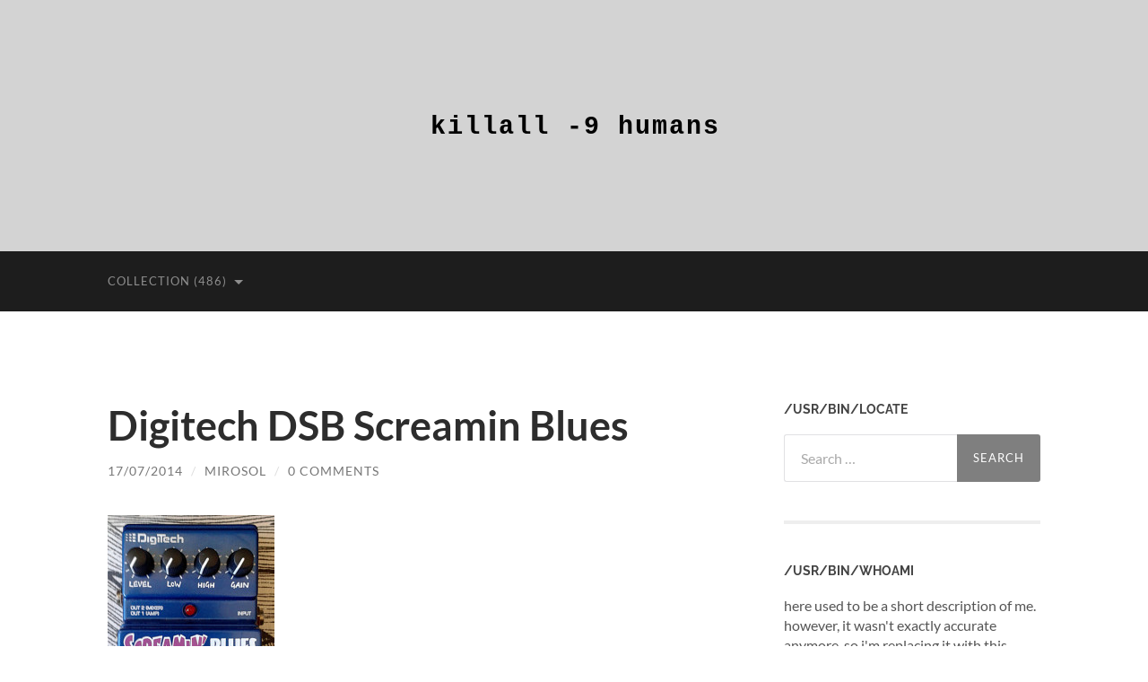

--- FILE ---
content_type: text/html; charset=UTF-8
request_url: https://mirosol.kapsi.fi/2014/07/digitech-dsb-screamin-blues/
body_size: 50001
content:
<!DOCTYPE html>

<html lang="en-US">

	<head>

		<meta http-equiv="content-type" content="text/html" charset="UTF-8" />
		<meta name="viewport" content="width=device-width, initial-scale=1.0" >

		<link rel="profile" href="http://gmpg.org/xfn/11">

		<title>Digitech DSB Screamin Blues  &#8211; killall -9 humans</title>
<meta name='robots' content='max-image-preview:large' />
<link rel="alternate" type="application/rss+xml" title="killall -9 humans &raquo; Feed" href="https://mirosol.kapsi.fi/feed/" />
<link rel="alternate" type="application/rss+xml" title="killall -9 humans &raquo; Comments Feed" href="https://mirosol.kapsi.fi/comments/feed/" />
<link rel="alternate" type="application/rss+xml" title="killall -9 humans &raquo; Digitech DSB Screamin Blues Comments Feed" href="https://mirosol.kapsi.fi/2014/07/digitech-dsb-screamin-blues/feed/" />
<link rel="alternate" title="oEmbed (JSON)" type="application/json+oembed" href="https://mirosol.kapsi.fi/wp-json/oembed/1.0/embed?url=https%3A%2F%2Fmirosol.kapsi.fi%2F2014%2F07%2Fdigitech-dsb-screamin-blues%2F" />
<link rel="alternate" title="oEmbed (XML)" type="text/xml+oembed" href="https://mirosol.kapsi.fi/wp-json/oembed/1.0/embed?url=https%3A%2F%2Fmirosol.kapsi.fi%2F2014%2F07%2Fdigitech-dsb-screamin-blues%2F&#038;format=xml" />
<style id='wp-img-auto-sizes-contain-inline-css' type='text/css'>
img:is([sizes=auto i],[sizes^="auto," i]){contain-intrinsic-size:3000px 1500px}
/*# sourceURL=wp-img-auto-sizes-contain-inline-css */
</style>
<style id='wp-emoji-styles-inline-css' type='text/css'>

	img.wp-smiley, img.emoji {
		display: inline !important;
		border: none !important;
		box-shadow: none !important;
		height: 1em !important;
		width: 1em !important;
		margin: 0 0.07em !important;
		vertical-align: -0.1em !important;
		background: none !important;
		padding: 0 !important;
	}
/*# sourceURL=wp-emoji-styles-inline-css */
</style>
<style id='wp-block-library-inline-css' type='text/css'>
:root{--wp-block-synced-color:#7a00df;--wp-block-synced-color--rgb:122,0,223;--wp-bound-block-color:var(--wp-block-synced-color);--wp-editor-canvas-background:#ddd;--wp-admin-theme-color:#007cba;--wp-admin-theme-color--rgb:0,124,186;--wp-admin-theme-color-darker-10:#006ba1;--wp-admin-theme-color-darker-10--rgb:0,107,160.5;--wp-admin-theme-color-darker-20:#005a87;--wp-admin-theme-color-darker-20--rgb:0,90,135;--wp-admin-border-width-focus:2px}@media (min-resolution:192dpi){:root{--wp-admin-border-width-focus:1.5px}}.wp-element-button{cursor:pointer}:root .has-very-light-gray-background-color{background-color:#eee}:root .has-very-dark-gray-background-color{background-color:#313131}:root .has-very-light-gray-color{color:#eee}:root .has-very-dark-gray-color{color:#313131}:root .has-vivid-green-cyan-to-vivid-cyan-blue-gradient-background{background:linear-gradient(135deg,#00d084,#0693e3)}:root .has-purple-crush-gradient-background{background:linear-gradient(135deg,#34e2e4,#4721fb 50%,#ab1dfe)}:root .has-hazy-dawn-gradient-background{background:linear-gradient(135deg,#faaca8,#dad0ec)}:root .has-subdued-olive-gradient-background{background:linear-gradient(135deg,#fafae1,#67a671)}:root .has-atomic-cream-gradient-background{background:linear-gradient(135deg,#fdd79a,#004a59)}:root .has-nightshade-gradient-background{background:linear-gradient(135deg,#330968,#31cdcf)}:root .has-midnight-gradient-background{background:linear-gradient(135deg,#020381,#2874fc)}:root{--wp--preset--font-size--normal:16px;--wp--preset--font-size--huge:42px}.has-regular-font-size{font-size:1em}.has-larger-font-size{font-size:2.625em}.has-normal-font-size{font-size:var(--wp--preset--font-size--normal)}.has-huge-font-size{font-size:var(--wp--preset--font-size--huge)}.has-text-align-center{text-align:center}.has-text-align-left{text-align:left}.has-text-align-right{text-align:right}.has-fit-text{white-space:nowrap!important}#end-resizable-editor-section{display:none}.aligncenter{clear:both}.items-justified-left{justify-content:flex-start}.items-justified-center{justify-content:center}.items-justified-right{justify-content:flex-end}.items-justified-space-between{justify-content:space-between}.screen-reader-text{border:0;clip-path:inset(50%);height:1px;margin:-1px;overflow:hidden;padding:0;position:absolute;width:1px;word-wrap:normal!important}.screen-reader-text:focus{background-color:#ddd;clip-path:none;color:#444;display:block;font-size:1em;height:auto;left:5px;line-height:normal;padding:15px 23px 14px;text-decoration:none;top:5px;width:auto;z-index:100000}html :where(.has-border-color){border-style:solid}html :where([style*=border-top-color]){border-top-style:solid}html :where([style*=border-right-color]){border-right-style:solid}html :where([style*=border-bottom-color]){border-bottom-style:solid}html :where([style*=border-left-color]){border-left-style:solid}html :where([style*=border-width]){border-style:solid}html :where([style*=border-top-width]){border-top-style:solid}html :where([style*=border-right-width]){border-right-style:solid}html :where([style*=border-bottom-width]){border-bottom-style:solid}html :where([style*=border-left-width]){border-left-style:solid}html :where(img[class*=wp-image-]){height:auto;max-width:100%}:where(figure){margin:0 0 1em}html :where(.is-position-sticky){--wp-admin--admin-bar--position-offset:var(--wp-admin--admin-bar--height,0px)}@media screen and (max-width:600px){html :where(.is-position-sticky){--wp-admin--admin-bar--position-offset:0px}}

/*# sourceURL=wp-block-library-inline-css */
</style><style id='global-styles-inline-css' type='text/css'>
:root{--wp--preset--aspect-ratio--square: 1;--wp--preset--aspect-ratio--4-3: 4/3;--wp--preset--aspect-ratio--3-4: 3/4;--wp--preset--aspect-ratio--3-2: 3/2;--wp--preset--aspect-ratio--2-3: 2/3;--wp--preset--aspect-ratio--16-9: 16/9;--wp--preset--aspect-ratio--9-16: 9/16;--wp--preset--color--black: #000000;--wp--preset--color--cyan-bluish-gray: #abb8c3;--wp--preset--color--white: #fff;--wp--preset--color--pale-pink: #f78da7;--wp--preset--color--vivid-red: #cf2e2e;--wp--preset--color--luminous-vivid-orange: #ff6900;--wp--preset--color--luminous-vivid-amber: #fcb900;--wp--preset--color--light-green-cyan: #7bdcb5;--wp--preset--color--vivid-green-cyan: #00d084;--wp--preset--color--pale-cyan-blue: #8ed1fc;--wp--preset--color--vivid-cyan-blue: #0693e3;--wp--preset--color--vivid-purple: #9b51e0;--wp--preset--color--accent: #7f7f7f;--wp--preset--color--dark-gray: #444;--wp--preset--color--medium-gray: #666;--wp--preset--color--light-gray: #888;--wp--preset--gradient--vivid-cyan-blue-to-vivid-purple: linear-gradient(135deg,rgb(6,147,227) 0%,rgb(155,81,224) 100%);--wp--preset--gradient--light-green-cyan-to-vivid-green-cyan: linear-gradient(135deg,rgb(122,220,180) 0%,rgb(0,208,130) 100%);--wp--preset--gradient--luminous-vivid-amber-to-luminous-vivid-orange: linear-gradient(135deg,rgb(252,185,0) 0%,rgb(255,105,0) 100%);--wp--preset--gradient--luminous-vivid-orange-to-vivid-red: linear-gradient(135deg,rgb(255,105,0) 0%,rgb(207,46,46) 100%);--wp--preset--gradient--very-light-gray-to-cyan-bluish-gray: linear-gradient(135deg,rgb(238,238,238) 0%,rgb(169,184,195) 100%);--wp--preset--gradient--cool-to-warm-spectrum: linear-gradient(135deg,rgb(74,234,220) 0%,rgb(151,120,209) 20%,rgb(207,42,186) 40%,rgb(238,44,130) 60%,rgb(251,105,98) 80%,rgb(254,248,76) 100%);--wp--preset--gradient--blush-light-purple: linear-gradient(135deg,rgb(255,206,236) 0%,rgb(152,150,240) 100%);--wp--preset--gradient--blush-bordeaux: linear-gradient(135deg,rgb(254,205,165) 0%,rgb(254,45,45) 50%,rgb(107,0,62) 100%);--wp--preset--gradient--luminous-dusk: linear-gradient(135deg,rgb(255,203,112) 0%,rgb(199,81,192) 50%,rgb(65,88,208) 100%);--wp--preset--gradient--pale-ocean: linear-gradient(135deg,rgb(255,245,203) 0%,rgb(182,227,212) 50%,rgb(51,167,181) 100%);--wp--preset--gradient--electric-grass: linear-gradient(135deg,rgb(202,248,128) 0%,rgb(113,206,126) 100%);--wp--preset--gradient--midnight: linear-gradient(135deg,rgb(2,3,129) 0%,rgb(40,116,252) 100%);--wp--preset--font-size--small: 16px;--wp--preset--font-size--medium: 20px;--wp--preset--font-size--large: 24px;--wp--preset--font-size--x-large: 42px;--wp--preset--font-size--regular: 19px;--wp--preset--font-size--larger: 32px;--wp--preset--spacing--20: 0.44rem;--wp--preset--spacing--30: 0.67rem;--wp--preset--spacing--40: 1rem;--wp--preset--spacing--50: 1.5rem;--wp--preset--spacing--60: 2.25rem;--wp--preset--spacing--70: 3.38rem;--wp--preset--spacing--80: 5.06rem;--wp--preset--shadow--natural: 6px 6px 9px rgba(0, 0, 0, 0.2);--wp--preset--shadow--deep: 12px 12px 50px rgba(0, 0, 0, 0.4);--wp--preset--shadow--sharp: 6px 6px 0px rgba(0, 0, 0, 0.2);--wp--preset--shadow--outlined: 6px 6px 0px -3px rgb(255, 255, 255), 6px 6px rgb(0, 0, 0);--wp--preset--shadow--crisp: 6px 6px 0px rgb(0, 0, 0);}:where(.is-layout-flex){gap: 0.5em;}:where(.is-layout-grid){gap: 0.5em;}body .is-layout-flex{display: flex;}.is-layout-flex{flex-wrap: wrap;align-items: center;}.is-layout-flex > :is(*, div){margin: 0;}body .is-layout-grid{display: grid;}.is-layout-grid > :is(*, div){margin: 0;}:where(.wp-block-columns.is-layout-flex){gap: 2em;}:where(.wp-block-columns.is-layout-grid){gap: 2em;}:where(.wp-block-post-template.is-layout-flex){gap: 1.25em;}:where(.wp-block-post-template.is-layout-grid){gap: 1.25em;}.has-black-color{color: var(--wp--preset--color--black) !important;}.has-cyan-bluish-gray-color{color: var(--wp--preset--color--cyan-bluish-gray) !important;}.has-white-color{color: var(--wp--preset--color--white) !important;}.has-pale-pink-color{color: var(--wp--preset--color--pale-pink) !important;}.has-vivid-red-color{color: var(--wp--preset--color--vivid-red) !important;}.has-luminous-vivid-orange-color{color: var(--wp--preset--color--luminous-vivid-orange) !important;}.has-luminous-vivid-amber-color{color: var(--wp--preset--color--luminous-vivid-amber) !important;}.has-light-green-cyan-color{color: var(--wp--preset--color--light-green-cyan) !important;}.has-vivid-green-cyan-color{color: var(--wp--preset--color--vivid-green-cyan) !important;}.has-pale-cyan-blue-color{color: var(--wp--preset--color--pale-cyan-blue) !important;}.has-vivid-cyan-blue-color{color: var(--wp--preset--color--vivid-cyan-blue) !important;}.has-vivid-purple-color{color: var(--wp--preset--color--vivid-purple) !important;}.has-black-background-color{background-color: var(--wp--preset--color--black) !important;}.has-cyan-bluish-gray-background-color{background-color: var(--wp--preset--color--cyan-bluish-gray) !important;}.has-white-background-color{background-color: var(--wp--preset--color--white) !important;}.has-pale-pink-background-color{background-color: var(--wp--preset--color--pale-pink) !important;}.has-vivid-red-background-color{background-color: var(--wp--preset--color--vivid-red) !important;}.has-luminous-vivid-orange-background-color{background-color: var(--wp--preset--color--luminous-vivid-orange) !important;}.has-luminous-vivid-amber-background-color{background-color: var(--wp--preset--color--luminous-vivid-amber) !important;}.has-light-green-cyan-background-color{background-color: var(--wp--preset--color--light-green-cyan) !important;}.has-vivid-green-cyan-background-color{background-color: var(--wp--preset--color--vivid-green-cyan) !important;}.has-pale-cyan-blue-background-color{background-color: var(--wp--preset--color--pale-cyan-blue) !important;}.has-vivid-cyan-blue-background-color{background-color: var(--wp--preset--color--vivid-cyan-blue) !important;}.has-vivid-purple-background-color{background-color: var(--wp--preset--color--vivid-purple) !important;}.has-black-border-color{border-color: var(--wp--preset--color--black) !important;}.has-cyan-bluish-gray-border-color{border-color: var(--wp--preset--color--cyan-bluish-gray) !important;}.has-white-border-color{border-color: var(--wp--preset--color--white) !important;}.has-pale-pink-border-color{border-color: var(--wp--preset--color--pale-pink) !important;}.has-vivid-red-border-color{border-color: var(--wp--preset--color--vivid-red) !important;}.has-luminous-vivid-orange-border-color{border-color: var(--wp--preset--color--luminous-vivid-orange) !important;}.has-luminous-vivid-amber-border-color{border-color: var(--wp--preset--color--luminous-vivid-amber) !important;}.has-light-green-cyan-border-color{border-color: var(--wp--preset--color--light-green-cyan) !important;}.has-vivid-green-cyan-border-color{border-color: var(--wp--preset--color--vivid-green-cyan) !important;}.has-pale-cyan-blue-border-color{border-color: var(--wp--preset--color--pale-cyan-blue) !important;}.has-vivid-cyan-blue-border-color{border-color: var(--wp--preset--color--vivid-cyan-blue) !important;}.has-vivid-purple-border-color{border-color: var(--wp--preset--color--vivid-purple) !important;}.has-vivid-cyan-blue-to-vivid-purple-gradient-background{background: var(--wp--preset--gradient--vivid-cyan-blue-to-vivid-purple) !important;}.has-light-green-cyan-to-vivid-green-cyan-gradient-background{background: var(--wp--preset--gradient--light-green-cyan-to-vivid-green-cyan) !important;}.has-luminous-vivid-amber-to-luminous-vivid-orange-gradient-background{background: var(--wp--preset--gradient--luminous-vivid-amber-to-luminous-vivid-orange) !important;}.has-luminous-vivid-orange-to-vivid-red-gradient-background{background: var(--wp--preset--gradient--luminous-vivid-orange-to-vivid-red) !important;}.has-very-light-gray-to-cyan-bluish-gray-gradient-background{background: var(--wp--preset--gradient--very-light-gray-to-cyan-bluish-gray) !important;}.has-cool-to-warm-spectrum-gradient-background{background: var(--wp--preset--gradient--cool-to-warm-spectrum) !important;}.has-blush-light-purple-gradient-background{background: var(--wp--preset--gradient--blush-light-purple) !important;}.has-blush-bordeaux-gradient-background{background: var(--wp--preset--gradient--blush-bordeaux) !important;}.has-luminous-dusk-gradient-background{background: var(--wp--preset--gradient--luminous-dusk) !important;}.has-pale-ocean-gradient-background{background: var(--wp--preset--gradient--pale-ocean) !important;}.has-electric-grass-gradient-background{background: var(--wp--preset--gradient--electric-grass) !important;}.has-midnight-gradient-background{background: var(--wp--preset--gradient--midnight) !important;}.has-small-font-size{font-size: var(--wp--preset--font-size--small) !important;}.has-medium-font-size{font-size: var(--wp--preset--font-size--medium) !important;}.has-large-font-size{font-size: var(--wp--preset--font-size--large) !important;}.has-x-large-font-size{font-size: var(--wp--preset--font-size--x-large) !important;}
/*# sourceURL=global-styles-inline-css */
</style>

<style id='classic-theme-styles-inline-css' type='text/css'>
/*! This file is auto-generated */
.wp-block-button__link{color:#fff;background-color:#32373c;border-radius:9999px;box-shadow:none;text-decoration:none;padding:calc(.667em + 2px) calc(1.333em + 2px);font-size:1.125em}.wp-block-file__button{background:#32373c;color:#fff;text-decoration:none}
/*# sourceURL=/wp-includes/css/classic-themes.min.css */
</style>
<link rel='stylesheet' id='hemingway_googleFonts-css' href='https://mirosol.kapsi.fi/wp-content/themes/hemingway/assets/css/fonts.css' type='text/css' media='all' />
<link rel='stylesheet' id='hemingway_style-css' href='https://mirosol.kapsi.fi/wp-content/themes/hemingway/style.css?ver=2.3.2' type='text/css' media='all' />
<script type="text/javascript" src="https://mirosol.kapsi.fi/wp-includes/js/jquery/jquery.min.js?ver=3.7.1" id="jquery-core-js"></script>
<script type="text/javascript" src="https://mirosol.kapsi.fi/wp-includes/js/jquery/jquery-migrate.min.js?ver=3.4.1" id="jquery-migrate-js"></script>
<link rel="https://api.w.org/" href="https://mirosol.kapsi.fi/wp-json/" /><link rel="alternate" title="JSON" type="application/json" href="https://mirosol.kapsi.fi/wp-json/wp/v2/posts/1937" /><link rel="EditURI" type="application/rsd+xml" title="RSD" href="https://mirosol.kapsi.fi/xmlrpc.php?rsd" />
<meta name="generator" content="WordPress 6.9" />
<link rel="canonical" href="https://mirosol.kapsi.fi/2014/07/digitech-dsb-screamin-blues/" />
<link rel='shortlink' href='https://mirosol.kapsi.fi/?p=1937' />
<style type="text/css"><!-- Customizer CSS -->::selection { background-color: #7f7f7f; }.featured-media .sticky-post { background-color: #7f7f7f; }fieldset legend { background-color: #7f7f7f; }:root .has-accent-background-color { background-color: #7f7f7f; }button:hover { background-color: #7f7f7f; }.button:hover { background-color: #7f7f7f; }.faux-button:hover { background-color: #7f7f7f; }a.more-link:hover { background-color: #7f7f7f; }.wp-block-button__link:hover { background-color: #7f7f7f; }.is-style-outline .wp-block-button__link.has-accent-color:hover { background-color: #7f7f7f; }.wp-block-file__button:hover { background-color: #7f7f7f; }input[type="button"]:hover { background-color: #7f7f7f; }input[type="reset"]:hover { background-color: #7f7f7f; }input[type="submit"]:hover { background-color: #7f7f7f; }.post-tags a:hover { background-color: #7f7f7f; }.content #respond input[type="submit"]:hover { background-color: #7f7f7f; }.search-form .search-submit { background-color: #7f7f7f; }.sidebar .tagcloud a:hover { background-color: #7f7f7f; }.footer .tagcloud a:hover { background-color: #7f7f7f; }.is-style-outline .wp-block-button__link.has-accent-color:hover { border-color: #7f7f7f; }.post-tags a:hover:after { border-right-color: #7f7f7f; }a { color: #7f7f7f; }.blog-title a:hover { color: #7f7f7f; }.blog-menu a:hover { color: #7f7f7f; }.post-title a:hover { color: #7f7f7f; }.post-meta a:hover { color: #7f7f7f; }.blog .format-quote blockquote cite a:hover { color: #7f7f7f; }:root .has-accent-color { color: #7f7f7f; }.post-categories a { color: #7f7f7f; }.post-categories a:hover { color: #7f7f7f; }.post-nav a:hover { color: #7f7f7f; }.archive-nav a:hover { color: #7f7f7f; }.comment-meta-content cite a:hover { color: #7f7f7f; }.comment-meta-content p a:hover { color: #7f7f7f; }.comment-actions a:hover { color: #7f7f7f; }#cancel-comment-reply-link { color: #7f7f7f; }#cancel-comment-reply-link:hover { color: #7f7f7f; }.widget-title a { color: #7f7f7f; }.widget-title a:hover { color: #7f7f7f; }.widget_text a { color: #7f7f7f; }.widget_text a:hover { color: #7f7f7f; }.widget_rss a { color: #7f7f7f; }.widget_rss a:hover { color: #7f7f7f; }.widget_archive a { color: #7f7f7f; }.widget_archive a:hover { color: #7f7f7f; }.widget_meta a { color: #7f7f7f; }.widget_meta a:hover { color: #7f7f7f; }.widget_recent_comments a { color: #7f7f7f; }.widget_recent_comments a:hover { color: #7f7f7f; }.widget_pages a { color: #7f7f7f; }.widget_pages a:hover { color: #7f7f7f; }.widget_links a { color: #7f7f7f; }.widget_links a:hover { color: #7f7f7f; }.widget_recent_entries a { color: #7f7f7f; }.widget_recent_entries a:hover { color: #7f7f7f; }.widget_categories a { color: #7f7f7f; }.widget_categories a:hover { color: #7f7f7f; }#wp-calendar a { color: #7f7f7f; }#wp-calendar a:hover { color: #7f7f7f; }#wp-calendar tfoot a:hover { color: #7f7f7f; }.wp-calendar-nav a:hover { color: #7f7f7f; }.widgetmore a { color: #7f7f7f; }.widgetmore a:hover { color: #7f7f7f; }</style><!-- /Customizer CSS --><style type="text/css">.recentcomments a{display:inline !important;padding:0 !important;margin:0 !important;}</style><link rel="icon" href="https://mirosol.kapsi.fi/wp-content/uploads/2022/10/cropped-ms-icon-310x310-1-32x32.png" sizes="32x32" />
<link rel="icon" href="https://mirosol.kapsi.fi/wp-content/uploads/2022/10/cropped-ms-icon-310x310-1-192x192.png" sizes="192x192" />
<link rel="apple-touch-icon" href="https://mirosol.kapsi.fi/wp-content/uploads/2022/10/cropped-ms-icon-310x310-1-180x180.png" />
<meta name="msapplication-TileImage" content="https://mirosol.kapsi.fi/wp-content/uploads/2022/10/cropped-ms-icon-310x310-1-270x270.png" />

	</head>
	
	<body class="wp-singular post-template-default single single-post postid-1937 single-format-standard wp-custom-logo wp-theme-hemingway">

		
		<a class="skip-link button" href="#site-content">Skip to the content</a>
	
		<div class="big-wrapper">
	
			<div class="header-cover section bg-dark-light no-padding">

						
				<div class="header section" style="background-image: url( https://mirosol.kapsi.fi/wp-content/uploads/2025/11/cropped-light_gray_1280x416.png );">
							
					<div class="header-inner section-inner">
					
												
							<div class="blog-logo">
							
						        <a href="https://mirosol.kapsi.fi/" rel="home">
						        	<img src="https://mirosol.kapsi.fi/wp-content/uploads/2022/10/cropped-killall9humans.png" />
																			<span class="screen-reader-text">killall -9 humans</span>
															        </a>
						        
						    </div><!-- .blog-logo -->
					
															
					</div><!-- .header-inner -->
								
				</div><!-- .header -->
			
			</div><!-- .bg-dark -->
			
			<div class="navigation section no-padding bg-dark">
			
				<div class="navigation-inner section-inner group">
				
					<div class="toggle-container section-inner hidden">
			
						<button type="button" class="nav-toggle toggle">
							<div class="bar"></div>
							<div class="bar"></div>
							<div class="bar"></div>
							<span class="screen-reader-text">Toggle mobile menu</span>
						</button>
						
						<button type="button" class="search-toggle toggle">
							<div class="metal"></div>
							<div class="glass"></div>
							<div class="handle"></div>
							<span class="screen-reader-text">Toggle search field</span>
						</button>
											
					</div><!-- .toggle-container -->
					
					<div class="blog-search hidden">
						<form role="search" method="get" class="search-form" action="https://mirosol.kapsi.fi/">
				<label>
					<span class="screen-reader-text">Search for:</span>
					<input type="search" class="search-field" placeholder="Search &hellip;" value="" name="s" />
				</label>
				<input type="submit" class="search-submit" value="Search" />
			</form>					</div><!-- .blog-search -->
				
					<ul class="blog-menu">
						<li class="page_item page-item-202 page_item_has_children"><a href="https://mirosol.kapsi.fi/collection/">collection (486)</a>
<ul class='children'>
	<li class="page_item page-item-2072"><a href="https://mirosol.kapsi.fi/collection/dod-digitech/">DOD, Digitech (51)</a></li>
	<li class="page_item page-item-2746"><a href="https://mirosol.kapsi.fi/collection/electro-harmonix/">Electro-Harmonix (40)</a></li>
	<li class="page_item page-item-1744"><a href="https://mirosol.kapsi.fi/collection/ibanez/">Ibanez (111)</a></li>
	<li class="page_item page-item-1747"><a href="https://mirosol.kapsi.fi/collection/danelectro/">Danelectro (53)</a></li>
	<li class="page_item page-item-1955"><a href="https://mirosol.kapsi.fi/collection/boss/">Boss (54)</a></li>
	<li class="page_item page-item-2012"><a href="https://mirosol.kapsi.fi/collection/other-brands/">Other Brands (177)</a></li>
</ul>
</li>
					 </ul><!-- .blog-menu -->
					 
					 <ul class="mobile-menu">
					
						<li class="page_item page-item-202 page_item_has_children"><a href="https://mirosol.kapsi.fi/collection/">collection (486)</a>
<ul class='children'>
	<li class="page_item page-item-2072"><a href="https://mirosol.kapsi.fi/collection/dod-digitech/">DOD, Digitech (51)</a></li>
	<li class="page_item page-item-2746"><a href="https://mirosol.kapsi.fi/collection/electro-harmonix/">Electro-Harmonix (40)</a></li>
	<li class="page_item page-item-1744"><a href="https://mirosol.kapsi.fi/collection/ibanez/">Ibanez (111)</a></li>
	<li class="page_item page-item-1747"><a href="https://mirosol.kapsi.fi/collection/danelectro/">Danelectro (53)</a></li>
	<li class="page_item page-item-1955"><a href="https://mirosol.kapsi.fi/collection/boss/">Boss (54)</a></li>
	<li class="page_item page-item-2012"><a href="https://mirosol.kapsi.fi/collection/other-brands/">Other Brands (177)</a></li>
</ul>
</li>
						
					 </ul><!-- .mobile-menu -->
				 
				</div><!-- .navigation-inner -->
				
			</div><!-- .navigation -->
<main class="wrapper section-inner group" id="site-content">

	<div class="content left">

		<div class="posts">
												        
			<article id="post-1937" class="post-1937 post type-post status-publish format-standard hentry category-digitech tag-distortion tag-overdrive">

	<div class="post-header">

		
					
				<h1 class="post-title entry-title">
											Digitech DSB Screamin Blues									</h1>

							
			<div class="post-meta">
			
				<span class="post-date"><a href="https://mirosol.kapsi.fi/2014/07/digitech-dsb-screamin-blues/">17/07/2014</a></span>
				
				<span class="date-sep"> / </span>
					
				<span class="post-author"><a href="https://mirosol.kapsi.fi/author/mirosol/" title="Posts by mirosol" rel="author">mirosol</a></span>

				
					<span class="date-sep"> / </span>
				
					<a href="https://mirosol.kapsi.fi/2014/07/digitech-dsb-screamin-blues/#respond"><span class="comment">0 Comments</span></a>
								
														
			</div><!-- .post-meta -->

					
	</div><!-- .post-header -->
																					
	<div class="post-content entry-content">
	
		<p><a href="https://mirosol.kapsi.fi/wp-content/uploads/2014/03/Digitech-DSB-ScreaminBlues.jpg"><img fetchpriority="high" decoding="async" class="aligncenter size-medium wp-image-1941" src="https://mirosol.kapsi.fi/wp-content/uploads/2014/03/Digitech-DSB-ScreaminBlues-186x300.jpg" alt="Digitech-DSB-ScreaminBlues" width="186" height="300" srcset="https://mirosol.kapsi.fi/wp-content/uploads/2014/03/Digitech-DSB-ScreaminBlues-186x300.jpg 186w, https://mirosol.kapsi.fi/wp-content/uploads/2014/03/Digitech-DSB-ScreaminBlues.jpg 392w" sizes="(max-width: 186px) 100vw, 186px" /></a></p>
<p><strong>What is it?</strong><br />
Digitech Screaming Blues Overdrive/Distortion from &#8220;D&#8221;, or &#8220;Distortion&#8221; series. Made in china around mid 00&#8217;s.</p>
<p>When DOD seized to produce the later versions of the famous overdrives like FX50B, their closest successor would be the DOD FX102 Mystic Blues overdrive. When DOD seized to exist, the next step for the design was the Digitech Screaming Blues. In retrospect, the design analogy would be somthing like OD250 -&gt; FX50 -&gt; FX50B -&gt; FX102 Mystic Blues -&gt; DSB Screaming Blues. So is it a direct descendent of OD250 overdrive/preamp? I&#8217;d say sort of. Not that direct, but descendent nonetheless. Granted. The design differences between OD250 and Screamin&#8217; Blues couldn&#8217;t be more a part, but then again, the FX50B isn&#8217;t that close to either one. All this may be be speculation, but the timeline matches.</p>
<p><a href="https://mirosol.kapsi.fi/wp-content/uploads/2014/03/Digitech-DSB-ScreaminBlues-guts1.jpg"><img decoding="async" class="aligncenter size-medium wp-image-1942" src="https://mirosol.kapsi.fi/wp-content/uploads/2014/03/Digitech-DSB-ScreaminBlues-guts1-164x300.jpg" alt="Digitech-DSB-ScreaminBlues-guts1" width="164" height="300" srcset="https://mirosol.kapsi.fi/wp-content/uploads/2014/03/Digitech-DSB-ScreaminBlues-guts1-164x300.jpg 164w, https://mirosol.kapsi.fi/wp-content/uploads/2014/03/Digitech-DSB-ScreaminBlues-guts1.jpg 392w" sizes="(max-width: 164px) 100vw, 164px" /></a></p>
<p>Modern, dull traces on a board where there&#8217;s room to do anything. Once again, this shares the electronic switching part of the board design with all the other &#8220;Distortion&#8221; series pedals. The buffers and in/out section appears to be the same too. As we can see from the photo below, the gain pot is dual gang, while the EQ section doesn&#8217;t differ that much from a Bad Monkey.</p>
<p><a href="https://mirosol.kapsi.fi/wp-content/uploads/2014/03/Digitech-DSB-ScreaminBlues-guts2.jpg"><img decoding="async" class="aligncenter size-medium wp-image-1943" src="https://mirosol.kapsi.fi/wp-content/uploads/2014/03/Digitech-DSB-ScreaminBlues-guts2-193x300.jpg" alt="Digitech-DSB-ScreaminBlues-guts2" width="193" height="300" srcset="https://mirosol.kapsi.fi/wp-content/uploads/2014/03/Digitech-DSB-ScreaminBlues-guts2-193x300.jpg 193w, https://mirosol.kapsi.fi/wp-content/uploads/2014/03/Digitech-DSB-ScreaminBlues-guts2.jpg 447w" sizes="(max-width: 193px) 100vw, 193px" /></a></p>
<p>Standard mix of panasonic and mylar caps with all SMD resistors and semiconductors. Not too eye-pleasing, but the reason for the units greatness doesn&#8217;t come from the design. It comes through use.</p>
<p><strong>How does it sound?</strong><br />
Defined, clear overdrive. Where as the Bad Monkey takes the prize with honking mids alá Tubescreamer, this one stays way more transparent and natural. Where does the &#8220;Blues&#8221; part in the name originate, i can&#8217;t say. But its armed with fairly versatile EQ section, ranging from thin and piercing to blasting lows and literally screaming highs and the drive control range is rather pleasing too. It surely goes from mild overdrive to big distortion. I don&#8217;t have a lot of bad things to say about this unit. It&#8217;s not super great, but it isn&#8217;t bad at all.</p>
<p>For the current market of used units, you should be able to score one for peanuts. It never hurts to have a usable, defined sounding pedal &#8211; may it be rather generic &#8211; in your bag. Especially when it sets you back a 20 bucks.</p>
							
	</div><!-- .post-content -->
				
		
		<div class="post-meta-bottom">

																		
				<p class="post-categories"><span class="category-icon"><span class="front-flap"></span></span> <a href="https://mirosol.kapsi.fi/category/digitech/" rel="category tag">Digitech</a></p>
	
						
							<p class="post-tags"><a href="https://mirosol.kapsi.fi/tag/distortion/" rel="tag">Distortion</a><a href="https://mirosol.kapsi.fi/tag/overdrive/" rel="tag">Overdrive</a></p>
						
												
				<nav class="post-nav group">
											
											<a class="post-nav-older" href="https://mirosol.kapsi.fi/2014/07/ibanez-ddl20-delay-iii/">
							<h5>Previous post</h5>
							Ibanez DDL20 Delay III						</a>
										
											<a class="post-nav-newer" href="https://mirosol.kapsi.fi/2014/07/colorless-writings-part-13-the-power/">
							<h5>Next post</h5>
							Colorless writings, part 13 – The Power						</a>
					
				</nav><!-- .post-nav -->

											
		</div><!-- .post-meta-bottom -->

			<div id="respond" class="comment-respond">
		<h3 id="reply-title" class="comment-reply-title">Leave a Reply <small><a rel="nofollow" id="cancel-comment-reply-link" href="/2014/07/digitech-dsb-screamin-blues/#respond" style="display:none;">Cancel reply</a></small></h3><form action="https://mirosol.kapsi.fi/wp-comments-post.php" method="post" id="commentform" class="comment-form"><p class="comment-notes"><span id="email-notes">Your email address will not be published.</span> <span class="required-field-message">Required fields are marked <span class="required">*</span></span></p><p class="comment-form-comment"><label for="comment">Comment <span class="required">*</span></label> <textarea id="comment" name="comment" cols="45" rows="8" maxlength="65525" required="required"></textarea></p><p class="comment-form-author"><label for="author">Name <span class="required">*</span></label> <input id="author" name="author" type="text" value="" size="30" maxlength="245" autocomplete="name" required="required" /></p>
<p class="comment-form-email"><label for="email">Email <span class="required">*</span></label> <input id="email" name="email" type="text" value="" size="30" maxlength="100" aria-describedby="email-notes" autocomplete="email" required="required" /></p>
<p class="comment-form-url"><label for="url">Website</label> <input id="url" name="url" type="text" value="" size="30" maxlength="200" autocomplete="url" /></p>
<p class="form-submit"><input name="submit" type="submit" id="submit" class="submit" value="Post Comment" /> <input type='hidden' name='comment_post_ID' value='1937' id='comment_post_ID' />
<input type='hidden' name='comment_parent' id='comment_parent' value='0' />
</p><p style="display: none;"><input type="hidden" id="akismet_comment_nonce" name="akismet_comment_nonce" value="34c899b347" /></p><p style="display: none !important;" class="akismet-fields-container" data-prefix="ak_"><label>&#916;<textarea name="ak_hp_textarea" cols="45" rows="8" maxlength="100"></textarea></label><input type="hidden" id="ak_js_1" name="ak_js" value="91"/><script>document.getElementById( "ak_js_1" ).setAttribute( "value", ( new Date() ).getTime() );</script></p></form>	</div><!-- #respond -->
	
</article><!-- .post -->			
		</div><!-- .posts -->
	
	</div><!-- .content -->

		
		
	<div class="sidebar right" role="complementary">
		<div id="search-2" class="widget widget_search"><div class="widget-content"><h3 class="widget-title">/usr/bin/locate</h3><form role="search" method="get" class="search-form" action="https://mirosol.kapsi.fi/">
				<label>
					<span class="screen-reader-text">Search for:</span>
					<input type="search" class="search-field" placeholder="Search &hellip;" value="" name="s" />
				</label>
				<input type="submit" class="search-submit" value="Search" />
			</form></div></div><div id="text-5" class="widget widget_text"><div class="widget-content"><h3 class="widget-title">/usr/bin/whoami</h3>			<div class="textwidget">here used to be a short description of me. however, it wasn't exactly accurate anymore. so i'm replacing it with this placeholder for now. and yes. it's been a long time since my last post. but let me assure you. i'm very much still alive.
<br />
<br />
Found an error? One of my assumptions is dead wrong? Something else is just not right? Let me know! Leave a comment to a post, or drop a line to mirosol at kapsi dot fi.
<br />
<br />
I do mods, repairs and custom builds too. For inquiries, use the email address above.</div>
		</div></div><div id="nav_menu-5" class="widget widget_nav_menu"><div class="widget-content"><h3 class="widget-title">/var/lib/collection</h3><div class="menu-brands-container"><ul id="menu-brands" class="menu"><li id="menu-item-4689" class="menu-item menu-item-type-post_type menu-item-object-page menu-item-4689"><a href="https://mirosol.kapsi.fi/collection/electro-harmonix/">Electro-Harmonix (40)</a></li>
<li id="menu-item-4690" class="menu-item menu-item-type-post_type menu-item-object-page menu-item-4690"><a href="https://mirosol.kapsi.fi/collection/dod-digitech/">DOD, Digitech (51)</a></li>
<li id="menu-item-4691" class="menu-item menu-item-type-post_type menu-item-object-page menu-item-4691"><a href="https://mirosol.kapsi.fi/collection/other-brands/">Other Brands (177)</a></li>
<li id="menu-item-4692" class="menu-item menu-item-type-post_type menu-item-object-page menu-item-4692"><a href="https://mirosol.kapsi.fi/collection/boss/">Boss (54)</a></li>
<li id="menu-item-4693" class="menu-item menu-item-type-post_type menu-item-object-page menu-item-4693"><a href="https://mirosol.kapsi.fi/collection/danelectro/">Danelectro (53)</a></li>
<li id="menu-item-4694" class="menu-item menu-item-type-post_type menu-item-object-page menu-item-4694"><a href="https://mirosol.kapsi.fi/collection/ibanez/">Ibanez (111)</a></li>
</ul></div></div></div><div id="tag_cloud-2" class="widget widget_tag_cloud"><div class="widget-content"><h3 class="widget-title">/var/lib/tags</h3><div class="tagcloud"><a href="https://mirosol.kapsi.fi/tag/amp/" class="tag-cloud-link tag-link-105 tag-link-position-1" style="font-size: 8pt;" aria-label="Amp (1 item)">Amp</a>
<a href="https://mirosol.kapsi.fi/tag/autowah/" class="tag-cloud-link tag-link-42 tag-link-position-2" style="font-size: 13.870967741935pt;" aria-label="Autowah (8 items)">Autowah</a>
<a href="https://mirosol.kapsi.fi/tag/bass/" class="tag-cloud-link tag-link-77 tag-link-position-3" style="font-size: 12.967741935484pt;" aria-label="Bass (6 items)">Bass</a>
<a href="https://mirosol.kapsi.fi/tag/boost/" class="tag-cloud-link tag-link-40 tag-link-position-4" style="font-size: 10.709677419355pt;" aria-label="Boost (3 items)">Boost</a>
<a href="https://mirosol.kapsi.fi/tag/booster/" class="tag-cloud-link tag-link-52 tag-link-position-5" style="font-size: 12.967741935484pt;" aria-label="Booster (6 items)">Booster</a>
<a href="https://mirosol.kapsi.fi/tag/chorus/" class="tag-cloud-link tag-link-49 tag-link-position-6" style="font-size: 18.206451612903pt;" aria-label="Chorus (26 items)">Chorus</a>
<a href="https://mirosol.kapsi.fi/tag/compressor/" class="tag-cloud-link tag-link-46 tag-link-position-7" style="font-size: 14.322580645161pt;" aria-label="Compressor (9 items)">Compressor</a>
<a href="https://mirosol.kapsi.fi/tag/delay/" class="tag-cloud-link tag-link-56 tag-link-position-8" style="font-size: 18.387096774194pt;" aria-label="Delay (27 items)">Delay</a>
<a href="https://mirosol.kapsi.fi/tag/distortion/" class="tag-cloud-link tag-link-24 tag-link-position-9" style="font-size: 22pt;" aria-label="Distortion (70 items)">Distortion</a>
<a href="https://mirosol.kapsi.fi/tag/echo/" class="tag-cloud-link tag-link-71 tag-link-position-10" style="font-size: 15.677419354839pt;" aria-label="Echo (13 items)">Echo</a>
<a href="https://mirosol.kapsi.fi/tag/envelope-filter/" class="tag-cloud-link tag-link-101 tag-link-position-11" style="font-size: 12.335483870968pt;" aria-label="Envelope Filter (5 items)">Envelope Filter</a>
<a href="https://mirosol.kapsi.fi/tag/eq/" class="tag-cloud-link tag-link-55 tag-link-position-12" style="font-size: 12.967741935484pt;" aria-label="EQ (6 items)">EQ</a>
<a href="https://mirosol.kapsi.fi/tag/filter/" class="tag-cloud-link tag-link-51 tag-link-position-13" style="font-size: 9.6258064516129pt;" aria-label="Filter (2 items)">Filter</a>
<a href="https://mirosol.kapsi.fi/tag/flanger/" class="tag-cloud-link tag-link-41 tag-link-position-14" style="font-size: 16.129032258065pt;" aria-label="Flanger (15 items)">Flanger</a>
<a href="https://mirosol.kapsi.fi/tag/fuzz/" class="tag-cloud-link tag-link-25 tag-link-position-15" style="font-size: 16.851612903226pt;" aria-label="Fuzz (18 items)">Fuzz</a>
<a href="https://mirosol.kapsi.fi/tag/harmony/" class="tag-cloud-link tag-link-113 tag-link-position-16" style="font-size: 8pt;" aria-label="Harmony (1 item)">Harmony</a>
<a href="https://mirosol.kapsi.fi/tag/loop/" class="tag-cloud-link tag-link-116 tag-link-position-17" style="font-size: 9.6258064516129pt;" aria-label="Loop (2 items)">Loop</a>
<a href="https://mirosol.kapsi.fi/tag/modulation/" class="tag-cloud-link tag-link-57 tag-link-position-18" style="font-size: 11.612903225806pt;" aria-label="Modulation (4 items)">Modulation</a>
<a href="https://mirosol.kapsi.fi/tag/noise-gate/" class="tag-cloud-link tag-link-86 tag-link-position-19" style="font-size: 8pt;" aria-label="Noise Gate (1 item)">Noise Gate</a>
<a href="https://mirosol.kapsi.fi/tag/octave/" class="tag-cloud-link tag-link-44 tag-link-position-20" style="font-size: 16.129032258065pt;" aria-label="Octave (15 items)">Octave</a>
<a href="https://mirosol.kapsi.fi/tag/overdrive/" class="tag-cloud-link tag-link-26 tag-link-position-21" style="font-size: 20.645161290323pt;" aria-label="Overdrive (49 items)">Overdrive</a>
<a href="https://mirosol.kapsi.fi/tag/phaser/" class="tag-cloud-link tag-link-70 tag-link-position-22" style="font-size: 15.677419354839pt;" aria-label="Phaser (13 items)">Phaser</a>
<a href="https://mirosol.kapsi.fi/tag/pitch/" class="tag-cloud-link tag-link-111 tag-link-position-23" style="font-size: 11.612903225806pt;" aria-label="Pitch (4 items)">Pitch</a>
<a href="https://mirosol.kapsi.fi/tag/power/" class="tag-cloud-link tag-link-115 tag-link-position-24" style="font-size: 8pt;" aria-label="Power (1 item)">Power</a>
<a href="https://mirosol.kapsi.fi/tag/preamp/" class="tag-cloud-link tag-link-39 tag-link-position-25" style="font-size: 10.709677419355pt;" aria-label="Preamp (3 items)">Preamp</a>
<a href="https://mirosol.kapsi.fi/tag/reverb/" class="tag-cloud-link tag-link-93 tag-link-position-26" style="font-size: 13.870967741935pt;" aria-label="Reverb (8 items)">Reverb</a>
<a href="https://mirosol.kapsi.fi/tag/specialmulti/" class="tag-cloud-link tag-link-91 tag-link-position-27" style="font-size: 12.335483870968pt;" aria-label="Special/Multi (5 items)">Special/Multi</a>
<a href="https://mirosol.kapsi.fi/tag/synthesizer/" class="tag-cloud-link tag-link-94 tag-link-position-28" style="font-size: 10.709677419355pt;" aria-label="Synthesizer (3 items)">Synthesizer</a>
<a href="https://mirosol.kapsi.fi/tag/tremolo/" class="tag-cloud-link tag-link-48 tag-link-position-29" style="font-size: 13.41935483871pt;" aria-label="Tremolo (7 items)">Tremolo</a>
<a href="https://mirosol.kapsi.fi/tag/tuner/" class="tag-cloud-link tag-link-85 tag-link-position-30" style="font-size: 13.41935483871pt;" aria-label="Tuner (7 items)">Tuner</a>
<a href="https://mirosol.kapsi.fi/tag/utility/" class="tag-cloud-link tag-link-114 tag-link-position-31" style="font-size: 8pt;" aria-label="Utility (1 item)">Utility</a>
<a href="https://mirosol.kapsi.fi/tag/vibe/" class="tag-cloud-link tag-link-83 tag-link-position-32" style="font-size: 11.612903225806pt;" aria-label="Vibe (4 items)">Vibe</a>
<a href="https://mirosol.kapsi.fi/tag/vibrato/" class="tag-cloud-link tag-link-84 tag-link-position-33" style="font-size: 13.41935483871pt;" aria-label="Vibrato (7 items)">Vibrato</a>
<a href="https://mirosol.kapsi.fi/tag/wah/" class="tag-cloud-link tag-link-75 tag-link-position-34" style="font-size: 12.335483870968pt;" aria-label="Wah (5 items)">Wah</a></div>
</div></div><div id="recent-comments-2" class="widget widget_recent_comments"><div class="widget-content"><h3 class="widget-title">/usr/lib/comments_recent</h3><ul id="recentcomments"><li class="recentcomments"><span class="comment-author-link">mirosol</span> on <a href="https://mirosol.kapsi.fi/2013/10/ibanez-ts9-tube-screamer-ri/#comment-115125">Ibanez TS9 Tube Screamer (Reissue)</a></li><li class="recentcomments"><span class="comment-author-link">mirosol</span> on <a href="https://mirosol.kapsi.fi/2014/05/danelectro-dj4-corned-beef-reverb/#comment-115122">Danelectro DJ-4 Corned Beef Reverb</a></li><li class="recentcomments"><span class="comment-author-link">mirosol</span> on <a href="https://mirosol.kapsi.fi/2014/09/systech-phase-shifter/#comment-115121">Systech Phase Shifter</a></li><li class="recentcomments"><span class="comment-author-link">Josh Mars</span> on <a href="https://mirosol.kapsi.fi/collection/other-brands/#comment-115114">Other Brands (177)</a></li><li class="recentcomments"><span class="comment-author-link">Josh Mars</span> on <a href="https://mirosol.kapsi.fi/collection/dod-digitech/#comment-115113">DOD, Digitech (51)</a></li></ul></div></div><div id="archives-2" class="widget widget_archive"><div class="widget-content"><h3 class="widget-title">/var/lib/archives</h3>
			<ul>
					<li><a href='https://mirosol.kapsi.fi/2016/08/'>August 2016</a></li>
	<li><a href='https://mirosol.kapsi.fi/2016/07/'>July 2016</a></li>
	<li><a href='https://mirosol.kapsi.fi/2016/06/'>June 2016</a></li>
	<li><a href='https://mirosol.kapsi.fi/2015/09/'>September 2015</a></li>
	<li><a href='https://mirosol.kapsi.fi/2015/06/'>June 2015</a></li>
	<li><a href='https://mirosol.kapsi.fi/2015/05/'>May 2015</a></li>
	<li><a href='https://mirosol.kapsi.fi/2015/04/'>April 2015</a></li>
	<li><a href='https://mirosol.kapsi.fi/2015/03/'>March 2015</a></li>
	<li><a href='https://mirosol.kapsi.fi/2015/02/'>February 2015</a></li>
	<li><a href='https://mirosol.kapsi.fi/2015/01/'>January 2015</a></li>
	<li><a href='https://mirosol.kapsi.fi/2014/12/'>December 2014</a></li>
	<li><a href='https://mirosol.kapsi.fi/2014/11/'>November 2014</a></li>
	<li><a href='https://mirosol.kapsi.fi/2014/10/'>October 2014</a></li>
	<li><a href='https://mirosol.kapsi.fi/2014/09/'>September 2014</a></li>
	<li><a href='https://mirosol.kapsi.fi/2014/08/'>August 2014</a></li>
	<li><a href='https://mirosol.kapsi.fi/2014/07/'>July 2014</a></li>
	<li><a href='https://mirosol.kapsi.fi/2014/06/'>June 2014</a></li>
	<li><a href='https://mirosol.kapsi.fi/2014/05/'>May 2014</a></li>
	<li><a href='https://mirosol.kapsi.fi/2014/04/'>April 2014</a></li>
	<li><a href='https://mirosol.kapsi.fi/2014/03/'>March 2014</a></li>
	<li><a href='https://mirosol.kapsi.fi/2014/02/'>February 2014</a></li>
	<li><a href='https://mirosol.kapsi.fi/2014/01/'>January 2014</a></li>
	<li><a href='https://mirosol.kapsi.fi/2013/12/'>December 2013</a></li>
	<li><a href='https://mirosol.kapsi.fi/2013/11/'>November 2013</a></li>
	<li><a href='https://mirosol.kapsi.fi/2013/10/'>October 2013</a></li>
	<li><a href='https://mirosol.kapsi.fi/2013/09/'>September 2013</a></li>
	<li><a href='https://mirosol.kapsi.fi/2013/08/'>August 2013</a></li>
	<li><a href='https://mirosol.kapsi.fi/2013/07/'>July 2013</a></li>
			</ul>

			</div></div>	</div><!-- .sidebar -->
	

			
</main><!-- .wrapper -->
		
	<div class="footer section large-padding bg-dark">
		
		<div class="footer-inner section-inner group">
		
			<!-- .footer-a -->
				
			<!-- .footer-b -->
								
			<!-- .footer-c -->
					
		</div><!-- .footer-inner -->
	
	</div><!-- .footer -->
	
	<div class="credits section bg-dark no-padding">
	
		<div class="credits-inner section-inner group">
	
			<p class="credits-left">
				&copy; 2026 <a href="https://mirosol.kapsi.fi">killall -9 humans</a>
			</p>
			
			<p class="credits-right">
				<span>Theme by <a href="https://andersnoren.se">Anders Noren</a></span> &mdash; <a title="To the top" class="tothetop">Up &uarr;</a>
			</p>
					
		</div><!-- .credits-inner -->
		
	</div><!-- .credits -->

</div><!-- .big-wrapper -->

<script type="speculationrules">
{"prefetch":[{"source":"document","where":{"and":[{"href_matches":"/*"},{"not":{"href_matches":["/wp-*.php","/wp-admin/*","/wp-content/uploads/*","/wp-content/*","/wp-content/plugins/*","/wp-content/themes/hemingway/*","/*\\?(.+)"]}},{"not":{"selector_matches":"a[rel~=\"nofollow\"]"}},{"not":{"selector_matches":".no-prefetch, .no-prefetch a"}}]},"eagerness":"conservative"}]}
</script>
<script type="text/javascript" src="https://mirosol.kapsi.fi/wp-content/themes/hemingway/assets/js/global.js?ver=2.3.2" id="hemingway_global-js"></script>
<script type="text/javascript" src="https://mirosol.kapsi.fi/wp-includes/js/comment-reply.min.js?ver=6.9" id="comment-reply-js" async="async" data-wp-strategy="async" fetchpriority="low"></script>
<script defer type="text/javascript" src="https://mirosol.kapsi.fi/wp-content/plugins/akismet/_inc/akismet-frontend.js?ver=1762995256" id="akismet-frontend-js"></script>
<script id="wp-emoji-settings" type="application/json">
{"baseUrl":"https://s.w.org/images/core/emoji/17.0.2/72x72/","ext":".png","svgUrl":"https://s.w.org/images/core/emoji/17.0.2/svg/","svgExt":".svg","source":{"concatemoji":"https://mirosol.kapsi.fi/wp-includes/js/wp-emoji-release.min.js?ver=6.9"}}
</script>
<script type="module">
/* <![CDATA[ */
/*! This file is auto-generated */
const a=JSON.parse(document.getElementById("wp-emoji-settings").textContent),o=(window._wpemojiSettings=a,"wpEmojiSettingsSupports"),s=["flag","emoji"];function i(e){try{var t={supportTests:e,timestamp:(new Date).valueOf()};sessionStorage.setItem(o,JSON.stringify(t))}catch(e){}}function c(e,t,n){e.clearRect(0,0,e.canvas.width,e.canvas.height),e.fillText(t,0,0);t=new Uint32Array(e.getImageData(0,0,e.canvas.width,e.canvas.height).data);e.clearRect(0,0,e.canvas.width,e.canvas.height),e.fillText(n,0,0);const a=new Uint32Array(e.getImageData(0,0,e.canvas.width,e.canvas.height).data);return t.every((e,t)=>e===a[t])}function p(e,t){e.clearRect(0,0,e.canvas.width,e.canvas.height),e.fillText(t,0,0);var n=e.getImageData(16,16,1,1);for(let e=0;e<n.data.length;e++)if(0!==n.data[e])return!1;return!0}function u(e,t,n,a){switch(t){case"flag":return n(e,"\ud83c\udff3\ufe0f\u200d\u26a7\ufe0f","\ud83c\udff3\ufe0f\u200b\u26a7\ufe0f")?!1:!n(e,"\ud83c\udde8\ud83c\uddf6","\ud83c\udde8\u200b\ud83c\uddf6")&&!n(e,"\ud83c\udff4\udb40\udc67\udb40\udc62\udb40\udc65\udb40\udc6e\udb40\udc67\udb40\udc7f","\ud83c\udff4\u200b\udb40\udc67\u200b\udb40\udc62\u200b\udb40\udc65\u200b\udb40\udc6e\u200b\udb40\udc67\u200b\udb40\udc7f");case"emoji":return!a(e,"\ud83e\u1fac8")}return!1}function f(e,t,n,a){let r;const o=(r="undefined"!=typeof WorkerGlobalScope&&self instanceof WorkerGlobalScope?new OffscreenCanvas(300,150):document.createElement("canvas")).getContext("2d",{willReadFrequently:!0}),s=(o.textBaseline="top",o.font="600 32px Arial",{});return e.forEach(e=>{s[e]=t(o,e,n,a)}),s}function r(e){var t=document.createElement("script");t.src=e,t.defer=!0,document.head.appendChild(t)}a.supports={everything:!0,everythingExceptFlag:!0},new Promise(t=>{let n=function(){try{var e=JSON.parse(sessionStorage.getItem(o));if("object"==typeof e&&"number"==typeof e.timestamp&&(new Date).valueOf()<e.timestamp+604800&&"object"==typeof e.supportTests)return e.supportTests}catch(e){}return null}();if(!n){if("undefined"!=typeof Worker&&"undefined"!=typeof OffscreenCanvas&&"undefined"!=typeof URL&&URL.createObjectURL&&"undefined"!=typeof Blob)try{var e="postMessage("+f.toString()+"("+[JSON.stringify(s),u.toString(),c.toString(),p.toString()].join(",")+"));",a=new Blob([e],{type:"text/javascript"});const r=new Worker(URL.createObjectURL(a),{name:"wpTestEmojiSupports"});return void(r.onmessage=e=>{i(n=e.data),r.terminate(),t(n)})}catch(e){}i(n=f(s,u,c,p))}t(n)}).then(e=>{for(const n in e)a.supports[n]=e[n],a.supports.everything=a.supports.everything&&a.supports[n],"flag"!==n&&(a.supports.everythingExceptFlag=a.supports.everythingExceptFlag&&a.supports[n]);var t;a.supports.everythingExceptFlag=a.supports.everythingExceptFlag&&!a.supports.flag,a.supports.everything||((t=a.source||{}).concatemoji?r(t.concatemoji):t.wpemoji&&t.twemoji&&(r(t.twemoji),r(t.wpemoji)))});
//# sourceURL=https://mirosol.kapsi.fi/wp-includes/js/wp-emoji-loader.min.js
/* ]]> */
</script>

</body>
</html>